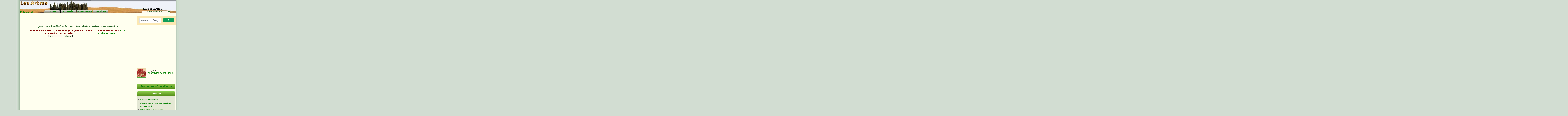

--- FILE ---
content_type: text/html; charset=ISO-8859-1
request_url: http://www.lesarbres.fr/achat-arbres--cognassier-Tous-prix.html
body_size: 7579
content:

<!DOCTYPE html PUBLIC "-//W3C//DTD XHTML 1.0 Strict//EN" "http://www.w3.org/TR/xhtml1/DTD/xhtml1-strict.dtd">

<html xmlns="http://www.w3.org/1999/xhtml" xml:lang="fr" lang="fr">
<head>
<!-- Google tag (gtag.js) Google Analytics -->
<script async src="https://www.googletagmanager.com/gtag/js?id=G-E2XZQRL51Z"></script>
<script>
  window.dataLayer = window.dataLayer || [];
  function gtag(){dataLayer.push(arguments);}
  gtag('js', new Date());

  gtag('config', 'G-E2XZQRL51Z');
</script>
<title>
Boutique</title>
<meta name="description" content="Description de 450 arbres de France et d'Europe : 3500 photos de fleurs, feuilles et fruits d'arbres. Jeux interactifs, quiz pour valider ses connaissances sur les arbres d'Europe. 1150 tableaux d'arbres et 230 textes, extraits de romans ou poèmes sur les arbres" />
<meta name="KEYWORDS" content="abricotier,aiguilles,ailante,Albizia,alisier,amandier,angiospermes,aralia,araucaria,arbousier,arbre,arbres,astrologie,aulne,blagues,botanique,botanistes,bouleau,bourdaine,caduc,caroubier,catalpa,cerise,cerisier,charme,châtaignier,chene,chêne,chicot,citations,classification,cognassier,cornouiller,cultivars,culture,cunninghamia,cupule,cupulifères,cytise,davidia,écologie,écorce,écorces,entomophiles,environnement,essence,étymologie,eucalyptus,Europe,famille,familles,femelles,feuille,feuilles,feuillus,figuier,fleur,fleurs,floraison,forêts,France,fruit,fruit,fruits,genres,ginkgo,gratuit,gymnospermes,hêtre,image,jacaranda,jardin,jardins,jasmin,jeu,laurier,lauriers,légendes,littérature,magnolia,marronnier,merisier,micocoulier,mimosa,mythes,mythologie,nature,origine,parc,parcs,peuplier,photo,pin,plante,platane,poirier,pollen,port,pratique,printemps,quiz,reconnaissance,robinier,sapin,taille,taxus,thumbsnails,thuya,tilleul,toxique,tradition,tsuga,tulipier,utilité,vignette,viorne,virgilier" />
<meta name="owner" content="Pierre-Yves Landouer" />
<meta name="author" content="Pierre-Yves Landouer" />
<meta name="Copyright" content="Pierre-Yves Landouer" />
<meta name="robots" content="index, follow" />
<meta name="language" content="fr, be, ca, ch" />
<meta name="revisit-after" content="15 days" />
<meta name="creation_date" content="Septembre-Octobre 2000" />
<meta http-equiv='content-style-type' content='text/css' />
<meta http-equiv='content-script-type' content='text/javascript' />
<meta http-equiv="Content-Type" content="text/html; charset=iso-8859-1" />
<meta name="viewport" content="width=device-width, initial-scale=1" />
<link rel="shortcut icon" type="image/x-icon" href="images/lesarbres.png" />
<!--[if IE]>
<meta http-equiv="X-UA-Compatible" content="IE=edge" />
<![endif]-->
<!--[if lte IE 6]>
  <link href="patch-ie.css" rel="stylesheet" type="text/css" />
<![endif]-->
<link rel="stylesheet" href="stylemac2.css" type="text/css" />
<meta name="google-site-verification" content="pZfJj5VYgIk0RTKWarsrzv3y76TkDnVxlGBXKatdeFU" />
</head><body
><div id="main"><a name="DEB" id="DEB"></a>
<img src="images/transparent.gif" class="d2" width="1" height="2020" alt="" />
<script type="text/javascript">
<!--
if (window != window.top)
top.location.href = location.href;
// -->
</script> <div id="header" class="haut3">
<div id="print">
<script type="text/javascript">
<!--
var popup1=null;function popup(fichier,titre,largeur,hauteur){window.open(fichier,titre,'toolbar=no,location=no,directories=no,status=no,menubar=no,scrollbars=yes,resizable=yes, width='+largeur+', height='+hauteur+',screenX=163,left=163,screenY=163,top=163');if(popup1!=null){popup1.location=popupURL;if(navigator.appName.substring(0,8)=="Netscape"){popup1.location=popupURL;popup1.opener=self;}
if(navigator.appName=="Netscape"){popup1.window.focus();}
self.name="main";}}
function no(){return;}
// -->
</script>
<p><a href="index.php?th=connaissance">&nbsp;&nbsp;&nbsp;&nbsp;&nbsp;&nbsp;&nbsp; &nbsp;&nbsp;&nbsp;&nbsp;&nbsp;&nbsp;&nbsp; &nbsp;&nbsp;&nbsp;&nbsp;&nbsp;&nbsp;&nbsp; &nbsp;&nbsp;&nbsp;&nbsp;&nbsp;&nbsp;&nbsp; &nbsp;&nbsp;&nbsp;&nbsp;&nbsp;&nbsp;&nbsp; &nbsp;&nbsp;&nbsp;&nbsp;&nbsp;&nbsp;&nbsp; <br />
  <br /><br /></a><br />
<a href="javascript:popup('jours.php','',600,380)">&nbsp;<b>&Eacute;ph&eacute;m&eacute;ride</b></a>
</p><div id="menuhaut">
  <ul style="margin: 10px auto 0pt 0px; width: 10000px;">
    <li onclick="window.location='photos.php'"><a title="Photos">Photos</a></li>
    <li onclick="window.location='conseils.php'"><a title="Conseils">Conseils</a></li>
    <li onclick="window.location='divertissements.php'"><a title="Divertissements">Divertissements</a></li>
    <li onclick="window.location='boutique.php'"><a title="Boutique">Boutique</a></li>
  </ul>
</div>
	

    <div id="listederoulante">
	<b>&nbsp;&nbsp;&nbsp;Liste des arbres</b>
       <form>
      <select name="liste1" onchange="if (form.liste1.options[form.liste1.selectedIndex].value !='index.php') location = ''+form.liste1.options[form.liste1.selectedIndex].value+'.html'; else location = 'index.php'" style="letter-spacing:0.12em;"><option value="index.php" style="background-color: #FDEECC; color: #cc6600; letter-spacing:0.12em;font-weight:bold;text-indent:10px;">
          - ARBRES d'EUROPE - </option> <option value="arbustes" style="background-color: #66FFD0; color: #cc6600; letter-spacing:0.12em;font-weight:bold;text-indent:10px;">
          - arbustes d'Europe - </option> <option value="exotiques" style="background-color: #FFCC99; color: #cc6600; letter-spacing:0.12em;font-weight:bold;text-align:center">
          - ARBRES EXOTIQUES -</option>

      <option value="acacia">Acacia</option>
<option value="margousier">Acacie d'Égypte</option>
<option value="ailante">Ailante</option>
<option value="albizia">Albizia</option>
<option value="aliboufier">Aliboufier</option>
<option value="alisier">Alisier</option>
<option value="amandier">Amandier</option>
<option value="anacardier">Anacardier</option>
<option value="aralia">Aralia</option>
<option value="araucaria">Araucaria</option>
<option value="calocedre">Arbre à encens</option>
<option value="sumac">Arbre à laque</option>
<option value="cotinus">Arbre à perruques</option>
<option value="albizia">Arbre à soie</option>
<option value="phellodendron">Arbre au liège de l'Amour</option>
<option value="davidia">Arbres aux pochettes</option>
<option value="ginkgo">Arbre aux 40 écus</option>
<option value="katsura">Arbre caramel</option>
<option value="parrotie">Arbre de fer</option>
<option value="judee">Arbre de Judée</option>
<option value="sophora">Arbre de miel</option>
<option value="sterculia">Arbre parasol</option>
<option value="aubepine">Aubépine</option>
<option value="aulne">Aulne</option>
<option value="aulnerouge">Aulne rouge</option>
<option value="belombra">Bélombra</option>
<option value="neflierjapon">Bibacier</option>
<option value="bigaradier">Bigaradier</option>
<option value="osages">Bois d'arc</option>
<option value="parrotie">Bois de fer</option>
<option value="savonnier">Bois de Panama</option>
<option value="mahaleb">Bois de Sainte-Lucie</option>
<option value="bouleau">Bouleau</option>
<option value="bouleauame">Bouleaux d'Amérique</option>
<option value="bouleauasie">Bouleaux d'Asie</option>
<option value="calocedre">Calocèdre</option>
<option value="caroubier">Caroubier</option>
<option value="catalpa">Catalpa</option>
<option value="cedre">Cèdre</option>
<option value="cedrele">Cédrèle</option>
<option value="cerisier">Cerisier</option>
<option value="charme">Charme</option>
<option value="ostrier">Charme houblon</option>
<option value="chataignier">Châtaignier</option>
<option value="chene">Chênes</option>
<option value="chene3">Chêne vert, chêne-liège</option>
<option value="chenehongrie">Chêne de Hongrie</option>
<option value="cheneame">Chênes d'Amérique</option>
<option value="cheneasie">Chênes d'Asie</option>
<option value="chicot">Chicot du Canada</option>
<option value="citrus">Citronnier</option>
<option value="clerodendron">Clérodendron</option>
<option value="liquidambar">Copalme d'Amérique</option>
<option value="noisetier">Coudrier</option>
<option value="cryptomeria">Cryptoméria</option>
<option value="cunninghamia">Cunninghamia</option>
<option value="cypres">Cyprès</option>
<option value="cypresame">Cyprès américains</option>
<option value="cypresasie">Cyprès d'Asie</option>
<option value="taxodium">Cyprès chauve</option>
<option value="cytise">Cytise</option>
<option value="ehretia">Ehrétia</option>
<option value="epicea">Épicéa</option>
<option value="erable">Érable</option>
<option value="erableame">Érables d'Amérique</option>
<option value="erableasie">Érables d'Asie</option>
<option value="eucalyptus">Eucalyptus</option>
<option value="eucommia">Eucommia</option>
<option value="euodia">Euodia</option>
<option value="robinier">Faux Acacia</option>
<option value="cypresame">Faux-cyprès</option>
<option value="staphylea">Faux Pistachier</option>
<option value="fpoivrier">Faux Poivrier</option>
<option value="ailante">Faux Vernis du Japon</option>
<option value="osmanthe">Faux-Houx</option>
<option value="fevier">Févier</option>
<option value="figuier">Figuier</option>
<option value="frene">Frêne</option>
<option value="ginkgo">Ginkgo biloba</option>
<option value="grevillier">Grévillier</option>
<option value="hetre">Hêtre</option>
<option value="cypresasie">Hinoki</option>
<option value="idesia">Idesia</option>
<option value="if">If</option>
<option value="jacaranda">Jacaranda</option>
<option value="plaqueminier">Kaki</option>
<option value="kalopanax">Kalopanax</option>
<option value="latanier">Latanier</option>
<option value="laurier">Laurier</option>
<option value="libocedre">Libocèdre</option>
<option value="liquidambar">Liquidambar</option>
<option value="osages">Maclura</option>
<option value="magnolia">Magnolia</option>
<option value="margousier">Margousier</option>
<option value="marronnier">Marronnier d'Inde</option>
<option value="marronnierautres">Marronnier (autres)</option>
<option value="meleze">Mélèze</option>
<option value="merisier">Merisier</option>
<option value="metasequoia">Métaséquoia</option>
<option value="micocoulier">Micocoulier</option>
<option value="micocoulierautres">Micocouliers (autres)</option>
<option value="acacia">Mimosa</option>
<option value="prunier">Mirabellier</option>
<option value="murier">Mûrier</option>
<option value="neflierjapon">Néflier du Japon</option>
<option value="byzance">Noisetier de Byzance</option>
<option value="noyer">Noyer</option>
<option value="noyerame">Noyers d'Amérique</option>
<option value="pterocarier">Noyer du Caucase</option>
<option value="nyssa">Nyssa</option>
<option value="olivier">Olivier</option>
<option value="boheme">Olivier de Bohême</option>
<option value="oranger">Oranger</option>
<option value="osages">Oranger des Osages</option>
<option value="orme">Orme</option>
<option value="ptelea">Orme de Samarie</option>
<option value="zelkova">Orme du Caucase</option>
<option value="osmanthe">Osmanthe</option>
<option value="ostrier">Ostrier</option>
<option value="palmier">Palmier</option>
<option value="parrotiopsis">Parrotiopsis</option>
<option value="paulownia">Paulownia</option>
<option value="marronnierautres">Pavia</option>
<option value="peuplier">Peuplier</option>
<option value="peuplierbaumier">Peuplier baumier</option>
<option value="peuplierasie">Peupliers d'Asie</option>
<option value="phellodendron">Phellodendron</option>
<option value="pin">Pins européens</option>
<option value="pinaut">Pin (autres)</option>
<option value="plaqueminier">Plaqueminier</option>
<option value="platane">Platane</option>
<option value="poirier">Poirier</option>
<option value="pommier">Pommier</option>
<option value="tsuga">Pruche</option>
<option value="prunier">Prunier</option>
<option value="ptelea">Ptéléa</option>
<option value="pterocarier">Ptérocarier</option>
<option value="robinier">Robinier</option>
<option value="sapin">Sapin</option>
<option value="douglas">Sapin de Douglas</option>
<option value="sapinnumidica">Sapin d'Algérie</option>
<option value="sapinbleu">Sapin bleu</option>
<option value="sapincilicica">Sapin de Cilicie</option>
<option value="sapinconcolor">Sapin du Colorado</option>
<option value="pinsapo">Sapin d'Espagne</option>
<option value="sapincephalonica">Sapin de Grèce</option>
<option value="sapinnoble">Sapin noble</option>
<option value="sapinnord">Sapin de Nordmann</option>
<option value="sapinvancouver">Sapin de Vancouver</option>
<option value="sassafras">Sassafras</option>
<option value="saule">Saule</option>
<option value="saule2">Saule daphné</option>
<option value="savonnier">Savonnier</option>
<option value="sciadopitys">Sciadopitys</option>
<option value="sequoia">Séquoia</option>
<option value="sophora">Sophora du Japon</option>
<option value="sorbier">Sorbier des oiseleurs</option>
<option value="sterculia">Sterculéa</option>
<option value="tamarinier">Tamarinier</option>
<option value="tamaris">Tamaris</option>
<option value="thuya">Thuya</option>
<option value="thuyopsis">Thuyopsis</option>
<option value="tilleul">Tilleul</option>
<option value="torreya">Torreya</option>
<option value="troene">Troène</option>
<option value="tsuga">Tsuga</option>
<option value="tulipier">Tulipier de Virginie</option>
<option value="virgilier">Virgilier</option>
<option value="zanthoxylum">Zanthoxylum</option>
<option value="zelkova">Zelkova </option>

  </select>
      </form>
        
  </div>
</div></div>
<div id="centre">
     <div style="text-align:center">
  <h1>
  <br /><br /><br /><i>pas de r&eacute;sultat &agrave; la requ&ecirc;te. Reformulez une requ&ecirc;te.</i><br /></h1> <table border="0" cellspacing='1' cellpadding="0">
   <thead><tr><td  class="td4" colspan="2">
<form action="requete2.php" method="get" name="search" id="search">
<input type="hidden" name="req" value="boutique" />
        Cherchez un article, nom fran&ccedil;ais (avec ou sans accent) ou nom latin :<br />
        <input type="text" name="nom_arbre" value="nom" size="12" class="ombre" maxlength="120" onclick="this.value=''" />
<input type="submit" name="partenaire" value="chercher" />
<!-- <input type="submit" name="partenaire" value="Jardin du pic vert" />
<input type="submit" name="partenaire" value="Tous" /><br /> //-->
      </form></td><td class="td4"><br />
</td>
      <td>Classement par <a href="achat-arbres-1--cognassier-Tous---prix.html">prix</a> - <a href="achat-arbres-1--cognassier-Tous---.html">        alphab&eacute;tique</a></td>
   </tr></thead>
</table>
  <table><tr><td width="100%"><div style="text-align:center">

<br /><br /></div></td>
</tr>
</table>
<script type="text/javascript"><!--
google_ad_client = "pub-6945020503395490";
google_alternate_color = "ffffef";
google_ad_width = 468;
google_ad_height = 60;
google_ad_format = "468x60_as";
google_ad_type = "text";
google_ad_channel ="";
google_color_border = "009700";
google_color_bg = "FFFfEe";
google_color_link = "006800";
google_color_text = "000000";
google_color_url = "008000";
//--></script>
<script type="text/javascript"
  src="http://pagead2.googlesyndication.com/pagead/show_ads.js">
</script>
</div>
</div>
<div id="gauche"><div id="print">
</div></div>
<div id="droite"><div id="print">
<div class="gcse-search">
<script async src="https://cse.google.com/cse.js?cx=81fb5e280c6544b17">
</script>
</div>
<script async src="https://pagead2.googlesyndication.com/pagead/js/adsbygoogle.js?client=ca-pub-6945020503395490"
     crossorigin="anonymous"></script>
<ins class="adsbygoogle"
      style="display:inline-block;width:250px;height:250px"
     data-ad-client="ca-pub-6945020503395490"
     data-ad-slot="1972957556"></ins>
<script>
     (adsbygoogle = window.adsbygoogle || []).push({});
</script>

<p><img src="https://www.planfor.fr/Donnees_Site/Produit/Photo/acer palmatum deshojo.jpg" height="60" style="border:1px outset rgb(121,255,101)" class="g" align="absbottom" /><br />&nbsp;15,55 &euro;<br /><a href="achat-Acer,Erable,44,Planfor.html">descriptif d'achat Planfor</a><br /><img src="images/pxmarron.gif" width="98%" height='1' /><div class="bloc" align="center"><h2 class="h2-droite-bloc"><a href="achat-arbres-1--+-Tous-prix.html">Toutes les offres d'achat </a></h2></div></p>
<div class="bloc" style="text-align:center"><h2 class="h2-droite-bloc"><font size="-1">Discussions</font></h2>
         <ul class="blocul">
        <li class="droite-li"><a href="forum/suspension-du-forum-sujet16400.html">suspension du forum</a></li> <li class="droite-li"><a href="forum/n-hesitez-pas-a-poser-vos-questions-sujet16399.html">n'hésitez pas à poser vos questions</a></li> <li class="droite-li"><a href="forum/forum-relance-sujet16398.html">forum relancé</a></li> <li class="droite-li"><a href="forum/arbres-mystique-religieux-sujet16397.html">Arbres Mystique, religieux</a></li> <li class="droite-li"><a href="forum/resineux-mystere-sujet16396.html">Résineux mystère</a></li> <li class="droite-li"><a href="forum/arbre-inconnu-meme-par-un-paysagiste-quel-est-il-sujet16390.html">Arbre inconnu même par un paysagiste, quel est-il ?</a></li> <li class="droite-li"><a href="forum/sequoia-sempervirens-sujet16384.html">Séquoia sempervirens</a></li> <li class="droite-li"><a href="forum/comment-s-appelle-cet-arbre-sujet16395.html">Comment s'appelle cet arbre ?</a></li>   </ul>
</div>
<p></p>
<div class="bloc" style="text-align:center"><h2 class="h2-droite-bloc"><font size="-1"><a href="index.php?page=commentaires-recents.php">
      Commentaires sur les arbres </a></font></h2>
<ul class="blocul">      <li class="droite-li">18/11/21 : <a href="plaqueminier.html">Plaqueminier</a> - maxlength= <a href="commentaire_plaqueminier_0.html">Magnifique feuillage flamboyant en ce moment</a></li><li class="droite-li">21/02/21 : <a href="sophora.html">Sophora</a> - maxlength= <a href="commentaire_sophora_0.html">sophoras bd de la villette Paris XIX,votre documentation...</a></li><li class="droite-li">11/01/20 : <a href="sequoia.html">Séquoia</a> - maxlength= <a href="commentaire_sequoia_0.html">Il y en a un au Mas Mejean Val d Aigoual dans le Gard..e...</a></li><li class="droite-li">28/10/19 : <a href="laurier.html">Laurier</a> - demande des plante <a href="commentaire_laurier_0.html">j aime les plantes et je suis a la recherche des plantes...</a></li><li class="droite-li">31/05/18 : <a href="bouleau.html">Bouleau</a> - bouleau <a href="commentaire_bouleau_0.html">la iche technique et tres bien fete mais il manque les e...</a></li><li class="droite-li">21/12/17 : <a href="erable.html">Erable</a> - myopathie  <a href="commentaire_erable_0.html">Rappel ...... ÉRABLES SYCOMORES danger de MORT pour les ...</a></li><li class="droite-li">14/10/17 : <a href="belombra.html">Bélombra</a> - bélombra <a href="commentaire_belombra_0.html">cet arbre est présent à : Bou-ismail , cherchel (TIPAZA)...</a></li><li class="droite-li">25/09/17 : <a href="taxodium.html">Taxodium</a> - cyprès chauve <a href="commentaire_taxodium_0.html">il y en à un dans le site archéologique de VAISON LA ROM...</a></li></ul>
</div>
écrire ou rejoindre
<a href="http://www.facebook.com/home.php?sk=group_164889770196876"> les amis des arbres   </a>
<!-- AddThis Button BEGIN -->
<div class="addthis_toolbox addthis_default_style ">
<a href="http://www.addthis.com/bookmark.php?v=250&amp;username=lesarbres" class="addthis_button_compact"></a>
<a class="addthis_button_preferred_1"></a>
<a class="addthis_button_preferred_2"></a>
<a class="addthis_button_preferred_3"></a>
<a class="addthis_button_preferred_4"></a>
</div>
<script type="text/javascript">var addthis_config = {"data_track_clickback":true};</script>
<script type="text/javascript" src="http://s7.addthis.com/js/250/addthis_widget.js#username=lesarbres"></script>
<!-- AddThis Button END -->
</div></div>
<div class="spacer" id="bas">
<div id="print">
<div id="pub">
  


</div>
        <!-- insertion -->
  <ul class="gauche">
        <li><a href="boutique.php">Achat d'arbres/arbustes</a></li>
<li><a href="achat-arbres-arbre-.html">ARBRES</a></li>
            <li><a href="achat-arbres-arbuste-.html">Arbustes</a></li>
            <li><a href="achat-arbres-fruitier-prix.html">Fruitiers</a></li>
 <li><a href="achat-arbres-Haie-prix.html">Haies</a></li>
   <li><a href="achat-arbres-interieur-prix.html">Plantes d'intérieur</a></li>
 <li><a href="achat-arbres-truffier-prix.html">Plants truffiers</a></li> 
 			   <li><a href="achat-arbres-Rosier-prix.html">Rosiers</a></li>
<li><a href="achat-arbres-Bambou-prix.html">Bambous</a></li>
<li><a href="achat-arbres-Graminee-prix.html">Gramin&eacute;es&nbsp;</a></li>
<li><a href="boutique-fr.php">Liste noms fran&ccedil;ais&nbsp;</a></li>
        <li><a href="boutique-latin.php">Liste noms latins&nbsp;</a></li>
       </ul>     <script type="text/javascript">
          <!--
function favorite() {var url= "http://www.lesarbres.fr";var titre= "Les arbres-jardin";
if (document.all) window.external.AddFavorite(url,titre);}
//-->
 </script>
<div style="position: relative; left: 60px; background: url('images/iconebas.png') no-repeat; background-position: -10px -10px;width:280px"><a href="http://www.lesarbres.fr/index.php?th=connaissance" title="accueil, page d'entrée">&nbsp;&nbsp;&nbsp;&nbsp;</a>
        &middot; <b><a href="planold.php">Plan du site</a></b> &middot;
        <a href="javascript:window.popup('glossaire.php','',605,500)"><b>Glossaire</b></a>
        &middot; <a href="forum/" target="new"><b>Forum</b></a> &middot; <a href="liens.html">Liens</a> &middot;</div>
<div style="position: relative; left: 340px; top:-18px; background: url('images/iconebas.png') no-repeat; background-position: -10px -45px; width:20px ">
 &nbsp;<a href="javascript:window.popup('ecrire.htm','',317,355)" onfocus="this.blur()">&nbsp;&nbsp;&nbsp;&nbsp;</a></div>
<div id="baslarge" style="position: relative; width:630px ">
 
        &middot; <a href="javascript:favorite()">ajouter aux favoris</a> ·
        <a href="passion.php">l'auteur</a> · <a href="contribution.php"><b>Contribution</b></a>
        &middot; <a href="javascript:window.popup('commentaire.php?nom=livredor&amp;str_titre_page=livredor','',317,355)">livre
        d'or</a> &middot; <a href="http://www.lespassions.fr">Les passions</a>, <a href="http://www.voyages.lespassions.fr/">voyages</a>,
        <a href="http://www.poemes.lespassions.fr/">1500 poèmes</a>,
        <a href="http://www.lafontaine.lespassions.fr/">La Fontaine</a><br />
<font size="1">
        Copyright© 2000 &middot; 2026 - Le contenu est mis à disposition selon les termes de la <a href="https://creativecommons.org/licenses/by/2.0/fr/">Licence Creative Commons Attribution - 2.0 France</a><br />
		Pas d’Utilisation Commerciale</font>  <br /><a href="politique-donnees.php">Politique de confidentialit&eacute;</a>
		</div>
       
           <div style="text-align:center;position: relative;left: 20px;top:-20px;width:720px\">		
</div>

<a href="#" onclick="window.open('https://www.sitelock.com/verify.php?site=lesarbres.fr','SiteLock','width=600,height=600,left=160,top=170');"><img title="SiteLock" src="https://shield.sitelock.com/shield/lesarbres.fr" alt="Sécurité du site Web"></a>
<script type="text/javascript">
    var infolink_pid = 189799;
    var infolink_wsid = 0;
</script></div></div>
<!--fin du div main -->
</div>
</body></html>

--- FILE ---
content_type: text/html; charset=utf-8
request_url: https://www.google.com/recaptcha/api2/aframe
body_size: 113
content:
<!DOCTYPE HTML><html><head><meta http-equiv="content-type" content="text/html; charset=UTF-8"></head><body><script nonce="-Xfo0Jlvsqoz9MtDWVlMCA">/** Anti-fraud and anti-abuse applications only. See google.com/recaptcha */ try{var clients={'sodar':'https://pagead2.googlesyndication.com/pagead/sodar?'};window.addEventListener("message",function(a){try{if(a.source===window.parent){var b=JSON.parse(a.data);var c=clients[b['id']];if(c){var d=document.createElement('img');d.src=c+b['params']+'&rc='+(localStorage.getItem("rc::a")?sessionStorage.getItem("rc::b"):"");window.document.body.appendChild(d);sessionStorage.setItem("rc::e",parseInt(sessionStorage.getItem("rc::e")||0)+1);localStorage.setItem("rc::h",'1770042185500');}}}catch(b){}});window.parent.postMessage("_grecaptcha_ready", "*");}catch(b){}</script></body></html>